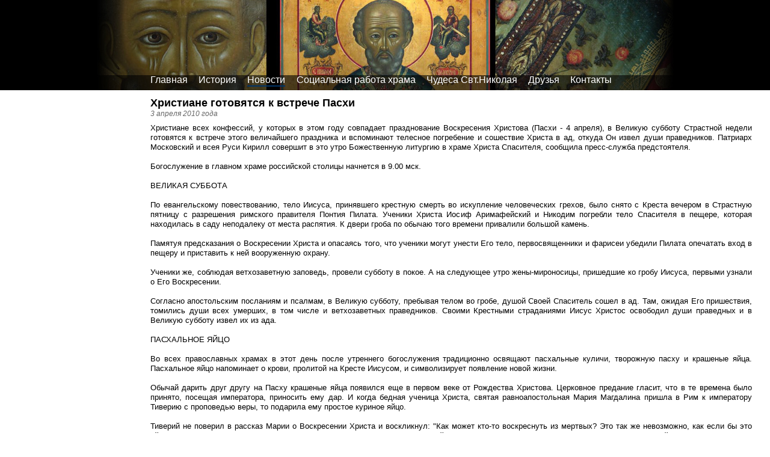

--- FILE ---
content_type: text/html; charset=utf-8
request_url: http://www.svnikolai.ru/news/51008.aspx
body_size: 15381
content:
<!doctype html>
<html>
<head><meta http-equiv="content-type" content="text/html; charset=UTF-8" />
<script>document.addEventListener('touchstart',function(){},true);</script>
<script src="/App_Themes/Template1/script/require.js"></script>
<script>require.config({baseUrl:"/App_Themes/Template1/script"}); function $$(method){require(['jquery'],function($){$(function(){method();});});};</script>

    <link rel="alternate" type="application/rss+xml" title="Новости в формате RSS" href="/rss.aspx" /><link rel="icon" type="image/x-icon" href="http://www.svnikolai.ru/SvNikolaiV2/BizFormFiles/f5ff169e-8ba3-48c5-be9c-aae87a333c4b.ico"/>
<link href="/CMSPages/GetCSS.aspx?css=~/App_Themes/Template1/css/style.min.css" rel="stylesheet" type="text/css" />
<meta name='yandex-verification' content='67d1a3792573378b' />
<meta name="keywords" content="Христиане готовятся к встрече Пасхи. Христиане всех конфессий, у которых в этом году совпадает празднование Воскресения Христова (Пасхи - 4 апреля), в Великую субботу Страстной недели готовятся к встрече этого величайшего праздника и вспоминают телес"/>
<meta name="description" content="Христиане всех конфессий, у которых в этом году совпадает празднование Воскресения Христова (Пасхи - 4 апреля), в Великую субботу Страстной недели готовятся к встрече этого величайшего праздника и вспоминают телесное погребение и сошествие Христа в а"/>
<link rel="canonical" href="http://www.svnikolai.ru/news/51008.aspx"/>
<meta property="og:title" content="Христиане готовятся к встрече Пасхи - Храм Святого Николая г.Вологда">
<meta property="og:image" content="http://www.svnikolai.ru/SvNikolaiV2/BizFormFiles/f5ff169e-8ba3-48c5-be9c-aae87a333c4b.ico">
<meta property="og:type" content="article">
<meta property="og:url" content="http://www.svnikolai.ru/news/51008.aspx">
<meta property="og:description" content="Христиане всех конфессий, у которых в этом году совпадает празднование Воскресения Христова (Пасхи - 4 апреля), в Великую субботу Страстной недели готовятся к встрече этого величайшего праздника и вспоминают телесное погребение и сошествие Христа в а">
<title>
	Христиане готовятся к встрече Пасхи - Храм Святого Николая г.Вологда
</title></head>
<body id="CMS_PATH_news_51008"><form method="post" action="./51008.aspx?aliaspath=%2fnews%2f51008" id="aspnetForm">
<div class="aspNetHidden">
<input type="hidden" name="__VIEWSTATE" id="__VIEWSTATE" value="tD0DtmmgCYllPXmpnFf7ku7BIP/sLB2DrmDyAqCLVib6Yrg2HEr/9yIsvIA8i8kXiWP/090hX7kJhqQB33G1zuDjlXX3HdOGFY8rM0NQaPTdqACF" />
</div>

<input type="hidden" name="lng" id="lng" value="ru-RU" />

<div class="aspNetHidden">

	<input type="hidden" name="__VIEWSTATEGENERATOR" id="__VIEWSTATEGENERATOR" value="EA9346AB" />
</div>

<div id="Wrapper">
	<div id="Header" style="background-image:url('/SvNikolaiV2/BizFormFiles/9f4acc67-6f9f-4279-a55e-da07a46fa0f8.jpg')"><div id="HeaderText"><!--LiveInternet counter--><script type="text/javascript"><!--
new Image().src = "//counter.yadro.ru/hit?r"+
escape(document.referrer)+((typeof(screen)=="undefined")?"":
";s"+screen.width+"*"+screen.height+"*"+(screen.colorDepth?
screen.colorDepth:screen.pixelDepth))+";u"+escape(document.URL)+
";"+Math.random();//--></script><!--/LiveInternet--></div>
        
		
		
		
		
	<ul id="Menu">
		<li class=" First"><a href="/">Главная</a>
		<ul>
			<li class=" First"><a href="/main/center.aspx">Епархиальный Православный центр социальной помощи</a></li>
			<li><a href="/main/obraz.aspx">Образ святителя Антония</a></li>
			<li><a href="/main/obret.aspx">Обретение образа и частицы мощей преподобного Александра Свирского</a></li>
			<li><a href="/main/photos.aspx">Фотографии внутри церкви</a></li>
			<li><a href="/main/obrazy-v-isskistve.aspx">Образы Свт.Николая в иконописи и искусстве</a></li>
			<li class=" Last"><a href="/main/cerk.aspx">Фотографии церкви снаружи</a></li>
		</ul>
		</li>
		<li><a href="/history.aspx">История</a>
		<ul>
			<li class=" First"><a href="/history/o-mochah.aspx">О мощах Свт.Николая </a></li>
			<li><a href="/history/zhitie.aspx">Житие свт.Николая Мир Ликийских Чудотворца</a></li>
			<li class=" Last"><a href="/history/molitva.aspx">Тропарь, кондак и молитва Свт.Антонию Вологодскому </a></li>
		</ul>
		</li>
		<li class="highlighted"><a href="/news.aspx">Новости</a></li>
		<li><a href="/socwork.aspx">Социальная работа храма</a>
		<ul>
			<li class=" First"><a href="/socwork/koncert-kursantov.aspx">Концерт курсантов ВИПЭ </a></li>
			<li class=" Last"><a href="/socwork/tvorchestvo.aspx">Творчество</a></li>
		</ul>
		</li>
		<li><a href="/chudesa.aspx">Чудеса Свт.Николая</a></li>
		<li><a href="/friends.aspx">Друзья</a></li>
		<li class=" Last"><a href="/contacts.aspx">Контакты</a></li>
	</ul>

    </div>
    <div id="Columns">
        <div id="CenterColumn">
            
			<div id='L-Padding'>
				<div id="CenterColumnInside">
					
                    
					
                    
                    
							
	
		
	
    <div class="Editable">
		
    </div>
    
    

	<DIV id="News">
	
<h1>
Христиане готовятся к встрече Пасхи
<div class="Date">3 апреля 2010 года</div>
</h1>
<div>

Христиане всех конфессий, у которых в этом году совпадает празднование Воскресения Христова (Пасхи - 4 апреля), в Великую субботу Страстной недели готовятся к встрече этого величайшего праздника и вспоминают телесное погребение и сошествие Христа в ад, откуда Он извел души праведников. Патриарх Московский и всея Руси Кирилл совершит в это утро Божественную литургию в храме Христа Спасителя, сообщила пресс-служба предстоятеля.<br/><br/>Богослужение в главном храме российской столицы начнется в 9.00 мск.<br/><br/>ВЕЛИКАЯ СУББОТА<br/><br/>По евангельскому повествованию, тело Иисуса, принявшего крестную смерть во искупление человеческих грехов, было снято с Креста вечером в Страстную пятницу с разрешения римского правителя Понтия Пилата. Ученики Христа Иосиф Аримафейский и Никодим погребли тело Спасителя в пещере, которая находилась в саду неподалеку от места распятия. К двери гроба по обычаю того времени привалили большой камень.<br/><br/>Памятуя предсказания о Воскресении Христа и опасаясь того, что ученики могут унести Его тело, первосвященники и фарисеи убедили Пилата опечатать вход в пещеру и приставить к ней вооруженную охрану.<br/><br/>Ученики же, соблюдая ветхозаветную заповедь, провели субботу в покое. А на следующее утро жены-мироносицы, пришедшие ко гробу Иисуса, первыми узнали о Его Воскресении.<br/><br/>Согласно апостольским посланиям и псалмам, в Великую субботу, пребывая телом во гробе, душой Своей Спаситель сошел в ад. Там, ожидая Его пришествия, томились души всех умерших, в том числе и ветхозаветных праведников. Своими Крестными страданиями Иисус Христос освободил души праведных и в Великую субботу извел их из ада.<br/><br/>ПАСХАЛЬНОЕ ЯЙЦО<br/><br/>Во всех православных храмах в этот день после утреннего богослужения традиционно освящают пасхальные куличи, творожную пасху и крашеные яйца. Пасхальное яйцо напоминает о крови, пролитой на Кресте Иисусом, и символизирует появление новой жизни.<br/><br/>Обычай дарить друг другу на Пасху крашеные яйца появился еще в первом веке от Рождества Христова. Церковное предание гласит, что в те времена было принято, посещая императора, приносить ему дар. И когда бедная ученица Христа, святая равноапостольная Мария Магдалина пришла в Рим к императору Тиверию с проповедью веры, то подарила ему простое куриное яйцо.<br/><br/>Тиверий не поверил в рассказ Марии о Воскресении Христа и воскликнул: "Как может кто-то воскреснуть из мертвых? Это так же невозможно, как если бы это яйцо вдруг стало красным". Тут же на глазах императора свершилось чудо - яйцо стало красным, свидетельствуя истинность христианской веры.<br/><br/>БЛАГОДАТНЫЙ ОГОНЬ<br/><br/>И в наши дни в Великую субботу ежегодно в иерусалимском храме Гроба Господня, где находится каменная плита, на которой был погребен Спаситель, происходит событие, расцениваемое верующими как чудо. По молитвам тысяч православных, которые собираются накануне Пасхи у Гроба Господня, необъяснимым образом возгорается Благодатный огонь. Это явление, по словам священнослужителей, свидетельствует об истинности христианской веры.<br/><br/>За Благодатным огнем на Святую Землю отправилась делегация Фонда Андрея Первозванного (ФАП), в которую вошли видные религиозные, политические и общественные деятели России. В 22.30 мск специальным авиарейсом российская делегация во главе с председателем попечительского совета ФАП, президентом ОАО "РЖД" Владимиром Якуниным и епископом Красногорским Иринархом доставит священный огонь из Иерусалима в аэропорт "Внуково-1".<br/><br/>Сразу же из аэропорта Благодатный огонь перевезут в храм Христа Спасителя - на ночное Пасхальное богослужение, которое начнется в 23.00 и которое возглавит патриарх Московский и всея Руси Кирилл.<br/><br/>Во "Внуково-1" частицу священного огня также смогут получить священнослужители и миряне, желающие как можно скорее доставить Благодатный огонь в свои храмы и заново зажечь свечи.<br/><br/>Праздничные пасхальные богослужения пройдут в ночь с субботы на воскресенье во всех храмах Русской православной церкви. В католических и протестантских храмах время встречи Пасхи варьируется от появления первых звезд - вечера субботы (в кафедральном храме Римско-католической церкви на Малой Грузинской улице в Москве это 19.30) до воскресного утра (в храмах Российского объединенного союза христиан веры евангельской - пятидесятников в Царицыно в 10.00 и 14.00 и Тушино в 11.00).
</div>
<div class="clear"></div>


    

	</DIV>

						
                    
                    
                    &nbsp;
                </div>
			</div>
			<div class="clear"></div>
        </div>
        <div id="LeftColumn">
			<div id="LeftColumnInside">
                
				
				
				
				
                &nbsp;
			</div>
			<div class="clear"></div>
        </div>
		
        <div class="clear"></div>
    </div>
</div>
<div id="Bottom">
	<div id="Footer" style="background-image:url('/SvNikolaiV2/BizFormFiles/540afbd8-6b09-46df-b08f-c555675325b6.jpg')"><div id="FooterText"><a href="/sitemap.aspx">Карта сайта</a> / <a href="/search.aspx">Поиск по сайту</a> / <a href="/contacts.aspx">Контакты</a>
<br>
&copy; 2005-2026, <a href="http://www.svnikolai.ru">Сайт Храма Святого Николая Чудотворца, г.Вологда</a>, все права защищены.</div>
		
		
	</div>
    
</div>

<script> </script>
</form></body></html>

--- FILE ---
content_type: text/css; charset=utf-8
request_url: http://www.svnikolai.ru/CMSPages/GetCSS.aspx?css=~/App_Themes/Template1/css/style.min.css
body_size: 28607
content:
html{color:black;background:white;}
body,div,dl,dt,dd,ul,ol,li,h1,h2,h3,h4,h5,h6,pre,code,form,fieldset,legend,input,button,textarea,p,blockquote,th,td{margin:0;padding:0;}
table{border-collapse:collapse;border-spacing:0;}
fieldset,img{border:0;}
address,caption,cite,code,dfn,em,strong,th,var,optgroup{font-style:inherit;font-weight:inherit;}
del,ins{text-decoration:none;}
li{list-style:none;}
caption,th{text-align:left;}
h1,h2,h3,h4,h5,h6{font-size:100%;font-weight:normal;}
q:before,q:after{content:'';}
abbr,acronym{border:0;font-variant:normal;}
sup{vertical-align:baseline;}
sub{vertical-align:baseline;}
legend{color:black;}
input,button,textarea,select,optgroup,option{font-family:inherit;font-size:inherit;font-style:inherit;font-weight:inherit;}
input,button,textarea,select{*font-size:100%;}
h1{font-size:138.5%;}
h2{font-size:123.1%;}
h3{font-size:108%;}
h1,h2,h3{margin:0 0 0.5em 0;}
h1,h2,h3,h4,h5,h6,strong,dt{font-weight:bold;}
optgroup{font-weight:normal;}
abbr,acronym{border-bottom:1px dotted black;cursor:help;}
em{font-style:italic;}
del{text-decoration:line-through;}
blink{text-decoration:blink}
blockquote,ul,ol,dl{margin:1em;}
ol,ul,dl{margin-left:2em;}
ol li{list-style:decimal outside;}
ul li{list-style:disc outside;}
dl dd{margin-left:1em;}
table,th,td{border-color:#d3d3d3;padding:.5em}
table.noborder,table.noborder th,table.noborder td,table.middle,table.middle th,table.middle td,
table.YMaps-b-balloon-frame th,table.YMaps-b-balloon-frame td{border:none}
table.YMaps-b-balloon-frame{margin-bottom:0}
th{font-weight:bold;text-align:center;}
caption{margin-bottom:.5em;text-align:center;}
sup{vertical-align:super;}
sub{vertical-align:sub;}
p,fieldset,table,pre{margin-bottom:1em;}
button,input[type="checkbox"],input[type="radio"],input[type="reset"],input[type="submit"]{padding:1px;}
a{outline:0;}
body{font:13px/1.231 arial,helvetica,clean,sans-serif;*font-size:small;*font:x-small;}
select,input,button,textarea,button{font:99% arial,helvetica,clean,sans-serif;}
table{font-size:inherit;font:100%;}
pre,code,kbd,samp,tt{font-family:monospace;*font-size:108%;line-height:100%;}
html{height:100%;width:100%;}
body{height:auto !important;height:100%;min-height:100%;position:relative;text-align:justify;}
ol,ul,dl{text-align:left}
.clear{clear:both;}
.justify{text-align:justify;}
.bold{font-weight:bold;}
img{line-height:normal}
img,
img.left{float:left;margin:0 10px 10px 0}
img.right{float:right;margin:0 0 10px 10px}
img.center{float:none;margin:10px auto;display:block;}
img.default,img.nofloat,.highslide-container img,#Logo img{float:none;margin:0;}
#Header img, #Bottom img, #LeftColumn img, #RightColumn img{float:none;margin-right:auto;}
a, a:link, a:visited, a:active{color:#036;text-decoration:underline;}
a:hover{color:#036;text-decoration:none;}
a.copy, a.copy:link, a.copy:visited, a.copy:active{text-decoration:none;}
a.copy:hover{text-decoration:underline;}
h1,h2,h3,h4,h5,h6{text-align:left}
.h1,.h2,.h3,.h4{font-weight:bold;margin-bottom:1em;text-align:left;}
.h1{font-size:138.5%;}
.h2{font-size:123.1%;}
.h3{font-size:108%;}
.Date{color:#666;font-weight:normal;font-style:italic}
h1 .Date, .h1 .Date{font-size:65%;}
h2 .Date, .h2 .Date{font-size:73%;}
h3 .Date, .h3 .Date{font-size:83%;}
.Sep{height:2em;line-height:2em;display:block;clear:both}
.CMSEditableRegionEdit input{border:solid 1px grey;color:black;background:white;}
span#ctl00_CMSPageManager1{display:block !important}
span#FCKToolbar{display:block !important}
img.SecurityCodeImage{float:none;margin:0 0 0 10px;}
table.middle table{margin:0}
table.middle table td{padding:0}
.PagerControl{text-align:center;padding-top:2em;clear:both}
.PagerControl span{color:#666;}
#Blank{padding:10px}
#Wrapper,
#Bottom{width:100%;min-width:960px;}
#Wrapper{padding-bottom:50px;text-align:left;background-position:center center;background-repeat:repeat;overflow:hidden;}
#Bottom{position:absolute;bottom:0;height:50px;}
#Footer{position:relative;height:50px;background-position:center bottom;background-repeat:no-repeat;z-index:1;}
#FooterText{position:absolute;left:30px;top:.5em;z-index:3;}
#FooterLeft,
#FooterRight{position:absolute;bottom:0;width:50%;height:50px;background-repeat:no-repeat;z-index:2;}
#FooterLeft{left:0;background-position:left bottom;}
#FooterRight{right:0;background-position:right bottom;}
#FooterLeftInside{padding-top:1em;padding-left:20px;text-align:left;}
#FooterRightInside{padding-top:1em;padding-right:20px;text-align:right;}
#Header{position:relative;height:150px;z-index:1;text-align:center;background-repeat:no-repeat;background-position:center top;}
#HeaderText{position:absolute;left:30px;top:.5em;z-index:4;}
#HeaderLeft,
#HeaderRight{position:absolute;width:50%;height:150px;background-repeat:no-repeat;z-index:3;}
#HeaderLeft{left:0;background-position:left top;text-align:left;}
#HeaderRight{right:0;background-position:right top;text-align:right;}
#HeaderLeftInside{padding-top:1em;padding-left:20px;text-align:left;}
#HeaderRightInside{padding-top:1em;padding-right:20px;text-align:right;}
#HeaderSlidesWrapper{position:absolute;width:100%;height:100%}
#Columns #HeaderSlidesWrapper{position:relative;}
#Columns #HeaderSlidesWrapper,#Columns #HeaderSlides{height:300px;}
#HeaderSlides{position:relative;width:100%;height:100%;overflow:hidden;}
#HeaderSlide1,
#HeaderSlide2{position:absolute;width:100%;height:100%;background-repeat:no-repeat;background-position:center top;}
#HeaderSlidesText{position:absolute;bottom:25px;left:25px;z-index:6;}
#HeaderSlides #SlideLeft,
#HeaderSlides #SlideRight{position:absolute;display:block;width:50px;height:50px;top:50%;margin-top:-25px;z-index:6;background:url(/App_Themes/Template1/images/headerslides_buttons.png) no-repeat}
#HeaderSlides #SlideLeft{left:25px;}
#HeaderSlides #SlideRight{right:25px;}
#HeaderSlides #SlideLeft{background-position:0 -210px}
#HeaderSlides #SlideLeft:hover{background-position:0 -280px}
#HeaderSlides #SlideLeft:active{background-position:0 -350px}
#HeaderSlides #SlideRight{background-position:0 0}
#HeaderSlides #SlideRight:hover{background-position:0 -70px}
#HeaderSlides #SlideRight:active{background-position:0 -140px}
#HeaderSlideNav{position:absolute;bottom:25px;right:25px;z-index:6;}
#HeaderSlideNav a{display:block;float:left;width:20px;height:20px;background:url(/App_Themes/Template1/images/headerslides_pager.png) no-repeat}
#HeaderSlideNav a:hover{background-position:0 -40px}
#HeaderSlideNav a:active{background-position:0 -120px}
#HeaderSlideNav a.selected{background-position:0 -80px}
#Logo{position:absolute;display:block;top:20px;left:20px;z-index:5;}
#Logo img{position:relative;}
#Menu{position:absolute;bottom:0;left:250px;margin:0;z-index:6;}
#Menu li{list-style:none;float:left;margin-right:2em;height:2em;line-height:2em;position:relative;}
#Menu li a{font-size:1.2em;text-decoration:none;display:inline-block;white-space:nowrap;height:auto;line-height:normal;vertical-align:top;}
#Menu li.highlighted a{border-bottom:2px solid #036;}
#Menu li a:hover, #Menu li.highlighted a:hover{border-bottom:2px solid #036;}
#Menu ul{visibility:hidden;opacity:0;margin:0;position:absolute;top:2em;background-color:white;border:solid 1px #036;padding:.2em 1em .3em .5em;z-index:6;transition:opacity 0.25s;}
#Menu li:hover ul{visibility:visible;opacity:1;}
#Menu ul.hover{border-color:#036;}
#Menu li li{clear:both;margin-right:auto;height:auto;line-height:normal;}
#Menu li li a, #Menu li.highlighted li a{font-size:1em;line-height:1.5em;border-bottom:none !important;color:#036;text-decoration:none;font-weight:normal;}
#Menu li li a:hover{text-decoration:underline;color:#036;}
#Menu li li.highlighted a{color:#036;font-weight:bold;}
#Columns{position:relative;overflow:hidden;z-index:0;}
#CenterColumn{float:left;width:100%;}
#L-Padding,
#LR-Padding{padding:10px 0 15px 230px;text-align:justify;}
#LR-Padding{padding-right:230px;}
#CenterColumnInside{margin:0 20px;overflow:hidden;text-align:justify;}
#L-Padding #CenterColumnInside{margin-right:30px;}
#LeftColumn{float:left;width:230px;margin-left:-100%;}
#LeftColumnInside{margin:10px 0 0 30px;overflow:hidden;}
#MenuLeft{margin:0;}
#MenuLeft li{list-style:none;margin-bottom:7px;}
#MenuLeft span{color:#036;font-weight:bold;}
#MenuLeft a, #MenuLeft a:link, #MenuLeft a:visited, #MenuLeft a:active{text-decoration:none;}
#MenuLeft a:hover{text-decoration:underline;}
#RightColumn{float:left;width:230px;margin-left:-230px;}
#RightColumnInside{margin:10px 30px 0 0;overflow:hidden;}
.Rss{display:inline-block;width:16px;height:16px;background:url('/App_Themes/Template1/images/rss.gif') no-repeat right 0;text-decoration:none;vertical-align: text-bottom;}
.Rss:hover{background-position:right -16px;}
.Banners{margin-bottom:20px}
.CMSBreadCrumbs{margin-bottom:1em;line-height:1.5em;text-align:left;}
.NewsItem {overflow:auto;margin-bottom:2em}
.NEWS_SLIDER, .NEWS_SLIDER .NewsItem { height:400px; }
.NEWS_SLIDER { position:relative; overflow:hidden; padding:0 50px; }
.NEWS_SLIDER .SlideToLeft,
.NEWS_SLIDER .SlideToRight{position:absolute;display:block;width:50px;height:50px;top:50%;margin-top:-25px;z-index:6;background:url(/App_Themes/Template1/images/headerslides_buttons.png) no-repeat;opacity:0.75;transition:opacity 0.25s;}
.NEWS_SLIDER .SlideToLeft:hover,.NEWS_SLIDER .SlideToRight:hover{opacity:1}
.NEWS_SLIDER .SlideToLeft.Enabled,.NEWS_SLIDER .SlideToRight.Enabled {cursor:pointer}
.NEWS_SLIDER .SlideToLeft {left:0;  background-position:0 -210px} .NEWS_SLIDER .SlideToLeft.Enabled:hover {background-position:0 -280px} .NEWS_SLIDER .SlideToLeft.Enabled:active {background-position:0 -350px}
.NEWS_SLIDER .SlideToRight{right:0; background-position:0 0}      .NEWS_SLIDER .SlideToRight.Enabled:hover{background-position:0 -70px}  .NEWS_SLIDER .SlideToRight.Enabled:active{background-position:0 -140px}
.NEWS_SLIDER .NewsItemsVisible { position:relative; overflow:hidden; width:100%; height:100%; }
.NEWS_SLIDER .NewsItems { position:absolute; }
.NEWS_SLIDER .NewsItem { position:relative; width:200px; margin:0 10px; float:left; overflow:hidden;  }
.NEWS_SLIDER   .ItemImage { position:relative; float:none; margin:0; width:200px; text-align:center;  }
.NEWS_SLIDER     .ItemImage img { margin:0; float:none }
.NEWS_SLIDER   .ItemText { position:relative; overflow:hidden; text-align:left; line-height:17px; }
.NEWS_SLIDER     .Date { margin-bottom:10px }
.NEWS_SLIDER   .ItemEnd { position:absolute; bottom:0; width:200px; height:25px; background:linear-gradient(to top, rgba(255,255,255,1), rgba(255,255,255,0)); }
.NEWS_SLIDER a.ItemText { display:block;font-size:140%; position:absolute;top:50%;margin:-20px 0 0 20px; }
.AddToCart { display:inline-block; margin:0 10px; font-size:120% }
#Cart{position:fixed;bottom:0;height:50px;width:100%;z-index:2; background:white}
#CartInside{text-align:center;font-size:120%}
#Cart a { display:inline-block; height:50px;line-height:50px;padding:0 1.5em;text-decoration:none; }
#CartLabel, #CartCount, #CartSumm { display:inline-block; cursor:pointer; }
#CartLabel {margin-right:1em; text-align:left }
#CartCount {text-align: center; font-weight:bold;  }
#CartSumm {margin-left:1em;text-align: right; white-space:nowrap; }
#CartList { width:100%; border:none; }
#CartList, #CartListEmpty { margin-bottom:30px }
#CartList td { vertical-align:top; text-align:left; white-space:nowrap; border-color:#666; }
#CartList .tdCartName { width:100%; white-space:normal } #CartList .ProductImage { margin-right:0 }
#CartList .tdCartImg { padding:0;width:150px } #CartList .tdCartImg img { margin-right:0 }
#CartList .tdCartPrice div { width:70px; }
#CartList .tdCartCount div, #CartList .tdCartTotalCount div { width:90px; text-align:center }
#CartList .DeliveryOption {line-height:1.5em;}
#CartList .DeliveryOption input, #CartList divDeliveryOption label { vertical-align:text-top; line-height:2em; } 
#CartList thead td, #CartList tfoot td { vertical-align:middle; }
#CartList .tdCartSumm div, #CartList .tdCartTotalSumm div { width:80px; font-size:110% }
#CartList .tdCartTotalCount, #CartList .tdCartTotalSumm { font-size:110% }
#CartList .tdCartTotalSummLabel { text-align:right; }
.CartGrowValue, .CartGrowButton {display:inline-block; vertical-align:top; height:25px;line-height:23px; text-align:center; background-color:#fff; border:solid 1px #000; }
.CartGrowValue  { width:30px; }
.CartGrowButton { width:25px;text-decoration:none !important; font-size:18px; cursor:pointer;  -moz-user-select:none;-khtml-user-select:none;user-select:none; }
.GrowMinus { border-right:none }
.GrowPlus { border-left:none }
.RemoveFromCart { margin-top:5px; display:inline-block; }
.CMSSiteMapList{margin:.5em 0 .5em 1em;}
.CMSSiteMapList .CMSSiteMapListItem a{font-weight:bold;font-size:110%;}
.CMSSiteMapList .CMSSiteMapList a{font-weight:normal;font-size:100%;}
#SearchResults div.YandexSearchBox{vertical-align:middle;}
#SearchResults div.YandexSearchBox input.YandexSearchTextBox{width:50%}
#SearchResults div.YandexSearchBox input.YandexSearchButton{padding:0 5px}
#SearchResults div.SearchResultsTitle{margin:10px 0 25px 0;}
#SearchResults ul{margin:0;}
#SearchResults ul li{margin:20px 0;list-style:none}
#SearchResults ul li a.Title{font-size:138.5%;}
#SearchResults ul li a.Title strong{font-size:100%;}
#SearchResults ul li ul{margin:1px 0;}
#SearchResults ul li ul li{margin:0 0;}
#SearchResults ul li span.Url{color:#060;}
#SearchResults span.SelectedPrev, span.SelectedNext{}
#SearchResults span.SelectedPage{margin:0 15px;}
.ErrorLabel,
.InfoLabel{color:Red;}
#Feedback table{width:100%}
#Feedback td.SubmitLabel{width:100%}
#Feedback table td{padding-left:0;white-space:nowrap;border:none}
#Feedback label{white-space:nowrap;}
#Feedback .Label_Name label,
#Feedback .Label_Message label,
#Feedback .CaptchaLabel label{font-weight:bold;}
#Feedback input{vertical-align:middle}
#Feedback textarea{height:150px;}
#Feedback input.FormButton, #Feedback input.ResetButton{width:auto;padding:2px 10px;}
#FeedbackBanner{width:199px}
#FeedbackBanner input, #FeedbackBanner textarea{width:99%}
#FeedbackBanner input.FormButton, #FeedbackBanner input[type="checkbox"] {width:auto}
#FeedbackBanner table{margin-bottom:0}
#FeedbackBanner table td{padding:0}
#FeedbackBanner .ErrorLabel{font-size:90%}
#LeftColumn .BannerNewsItem img, #RightColumn .BannerNewsItem img{float:left;margin-right:10px}
#FAQ{margin-bottom:2em;}
#FAQ li{list-style:none;margin-bottom:1em;clear:both}
#FAQ li.Expanded{}
#FAQ a.Question{text-decoration:none;border-bottom:dotted 1px #036;}
#FAQ a.Question:hover{border-bottom:solid 1px #036}
#FAQ .Answer{padding-left:2em;}
.Downloads{list-style:none;margin:0;padding:0;}
.Downloads li{list-style:none;margin-bottom:2em;clear:both;overflow:auto}
.ProductImage{float:left;margin-right:20px}
.ProductImage img{float:none;margin-right:auto;border:1px solid #036;}
.ProductImage:hover img{border-color:#036;}
.ProductInfo{overflow:hidden;zoom:1;}
#Products .ProductImage{width:150px;}
#Product .ProductImage{width:250px;clear:both;margin-bottom:20px}
.ProductText{margin-bottom:1em;}
#ProductNavigation{margin-bottom:1em;white-space:nowrap;}
#ProductNavigation a, #ProductNavigation span{margin-right:1em}
#ProductNavigation span{color:#666}
#Products .ProductValue{margin-top:20px;}
#Product .ProductValue{margin-bottom:1em;text-align:right}
.ProductValue b{color:Red;}
#Products .ProductValue b{font-size:123.1%;}
#Product .ProductValue b{font-size:138.5%;}
.ProductValue small{font-size:.9em}
ul.RLinks,ul.LLinks{list-style:none;margin:0}
ul.RLinks li,ul.LLinks li{list-style:none;margin:0 0 7px 0;}
ul.RLinks a,ul.LLinks a{text-decoration:none}
ul.RLinks a:hover,ul.LLinks a:hover{text-decoration:underline}
.highslide-container table{background:none;}
.highslide{outline:none;text-decoration:none;}
.highslide-gallery .highslide-active-anchor img{visibility:visible;cursor:default;}
.highslide-wrapper, .highslide-outline{background:white;}
.glossy-dark{background:#111;}
.highslide-image-blur{}
.highslide-caption{display:none;font-size:1em;padding:5px;}
.highslide-heading{display:none;font-weight:bold;margin:0.4em;}
.highslide-dimming{background:black;}
a.highslide-full-expand{background:url(/App_Themes/Template1/highslide/graphics/fullexpand.gif) no-repeat;display:block;margin:0 10px 10px 0;width:34px;height:34px;}
.highslide-viewport{display:none;position:fixed;width:100%;height:100%;z-index:1;background:none;left:0;top:0;}
.highslide-overlay{display:none;}
.hidden-container{display:none;}
.closebutton{position:relative;top:-15px;left:15px;width:30px;height:30px;cursor:pointer;background:url(/App_Themes/Template1/highslide/graphics/close.png);}
.ImageGallery{list-style-type:none;margin:0;padding:0;overflow:auto;}
.ImageGallery li{list-style-type:none;float:left;width:175px;height:175px;border:1px solid #036;margin:0 10px 10px 0;overflow:hidden;text-align:center;background:url('/App_Themes/Template1/highslide/graphics/loader.big.white.gif') center center no-repeat;}
.ImageGallery.Extended li{height:200px;}
.ImageGallery div{display:table;width:175px;height:175px;line-height:0;}
.ImageGallery.Extended div{height:155px;}
.ImageGallery div a{display:table-cell;vertical-align:middle;}
.ImageGallery a img{float:none;margin:0 auto;background-color:white;}
.ImageGallery a.GalleryName, .ImageGallery span{display:block;width:175px;height:33px;margin-top:2px;line-height:16px;overflow:hidden;}
.ImageGallery a.GalleryName{text-decoration:none;}
.ImageGallery a.GalleryName:hover{text-decoration:underline;}
.ImageGallery span{}
.highslide-controls{width:195px;height:40px;background:url(/App_Themes/Template1/highslide/graphics/controlbar-white.gif) 0 -90px no-repeat;margin:20px 15px 10px 0;}
.highslide-controls ul{position:relative;left:15px;height:40px;list-style:none;margin:0;padding:0;background:url(/App_Themes/Template1/highslide/graphics/controlbar-white.gif) right -90px no-repeat;}
.highslide-controls li{float:left;padding:5px 0;margin:0;list-style:none;}
.highslide-controls a{background-image:url(/App_Themes/Template1/highslide/graphics/controlbar-white.gif);display:block;float:left;height:30px;width:30px;outline:none;}
.highslide-controls a.disabled{cursor:default;}
.highslide-controls a.disabled span{cursor:default;}
.highslide-controls a span{display:none;cursor:pointer;}
.highslide-controls .highslide-previous a{background-position:0 0;}
.highslide-controls .highslide-previous a:hover{background-position:0 -30px;}
.highslide-controls .highslide-previous a.disabled{background-position:0 -60px !important;}
.highslide-controls .highslide-play a{background-position:-30px 0;}
.highslide-controls .highslide-play a:hover{background-position:-30px -30px;}
.highslide-controls .highslide-play a.disabled{background-position:-30px -60px !important;}
.highslide-controls .highslide-pause a{background-position:-60px 0;}
.highslide-controls .highslide-pause a:hover{background-position:-60px -30px;}
.highslide-controls .highslide-next a{background-position:-90px 0;}
.highslide-controls .highslide-next a:hover{background-position:-90px -30px;}
.highslide-controls .highslide-next a.disabled{background-position:-90px -60px !important;}
.highslide-controls .highslide-move a{background-position:-120px 0;}
.highslide-controls .highslide-move a:hover{background-position:-120px -30px;}
.highslide-controls .highslide-full-expand a{background-position:-150px 0;}
.highslide-controls .highslide-full-expand a:hover{background-position:-150px -30px;}
.highslide-controls .highslide-full-expand a.disabled{background-position:-150px -60px !important;}
.highslide-controls .highslide-close a{background-position:-180px 0;}
.highslide-controls .highslide-close a:hover{background-position:-180px -30px;}
.draggable-header .highslide-header{height:18px;border-bottom:1px solid #dddddd;}
.draggable-header .highslide-heading{position:absolute;margin:2px 0.4em;}
.draggable-header .highslide-header .highslide-move{cursor:move;display:block;height:16px;position:absolute;right:24px;top:0;width:100%;z-index:1;}
.draggable-header .highslide-header .highslide-move *{display:none;}
.draggable-header .highslide-header .highslide-close{position:absolute;right:2px;top:2px;z-index:5;padding:0;}
.draggable-header .highslide-header .highslide-close a{display:block;height:16px;width:16px;background-image:url(/App_Themes/Template1/highslide/graphics/closeX.png);}
.draggable-header .highslide-header .highslide-close a:hover{background-position:0 16px;}
.draggable-header .highslide-header .highslide-close span{display:none;}
.draggable-header .highslide-maincontent{padding-top:1em;}
.titlebar .highslide-header{height:18px;border-bottom:1px solid #dddddd;}
.titlebar .highslide-heading{position:absolute;width:90%;margin:1px 0 1px 5px;color:#666666;}
.titlebar .highslide-header .highslide-move{cursor:move;display:block;height:16px;position:absolute;right:24px;top:0;width:100%;z-index:1;}
.titlebar .highslide-header .highslide-move *{display:none;}
.titlebar .highslide-header li{position:relative;top:3px;z-index:2;padding:0 0 0 1em;}
.titlebar .highslide-maincontent{padding-top:1em;}
.no-footer .highslide-footer{display:none;}
.wide-border{background:white;}
.wide-border .highslide-image{border-width:10px;}
.wide-border .highslide-caption{padding:0 10px 10px 10px;}
.borderless .highslide-image{border:none;}
.borderless .highslide-caption{border-bottom:1px solid white;border-top:1px solid white;background:silver;}
.outer-glow{background:#444;}
.outer-glow .highslide-image{border:5px solid #444444;}
.outer-glow .highslide-caption{border:5px solid #444444;border-top:none;padding:5px;background-color:gray;}
.colored-border{background:white;}
.colored-border .highslide-image{border:2px solid green;}
.colored-border .highslide-caption{border:2px solid green;border-top:none;}
.dark{background:#111;}
.dark .highslide-image{border-color:black black #202020 black;background:gray;}
.dark .highslide-caption{color:white;background:#111;}
.dark .highslide-controls,
.dark .highslide-controls ul,
.dark .highslide-controls a{background-image:url(/App_Themes/Template1/highslide/graphics/controlbar-black-border.gif);}
.floating-caption .highslide-caption{position:absolute;padding:1em 0 0 0;background:none;color:white;border:none;font-weight:bold;}
.controls-in-heading .highslide-heading{color:gray;font-weight:bold;height:20px;overflow:hidden;cursor:default;padding:0 0 0 22px;margin:0;background:url(/App_Themes/Template1/highslide/graphics/icon.gif) no-repeat 0 1px;}
.controls-in-heading .highslide-controls{width:105px;height:20px;position:relative;margin:0;top:-23px;left:7px;background:none;}
.controls-in-heading .highslide-controls ul{position:static;height:20px;background:none;}
.controls-in-heading .highslide-controls li{padding:0;}
.controls-in-heading .highslide-controls a{background-image:url(/App_Themes/Template1/highslide/graphics/controlbar-white-small.gif);height:20px;width:20px;}
.controls-in-heading .highslide-controls .highslide-move{display:none;}
.controls-in-heading .highslide-controls .highslide-previous a{background-position:0 0;}
.controls-in-heading .highslide-controls .highslide-previous a:hover{background-position:0 -20px;}
.controls-in-heading .highslide-controls .highslide-previous a.disabled{background-position:0 -40px !important;}
.controls-in-heading .highslide-controls .highslide-play a{background-position:-20px 0;}
.controls-in-heading .highslide-controls .highslide-play a:hover{background-position:-20px -20px;}
.controls-in-heading .highslide-controls .highslide-play a.disabled{background-position:-20px -40px !important;}
.controls-in-heading .highslide-controls .highslide-pause a{background-position:-40px 0;}
.controls-in-heading .highslide-controls .highslide-pause a:hover{background-position:-40px -20px;}
.controls-in-heading .highslide-controls .highslide-next a{background-position:-60px 0;}
.controls-in-heading .highslide-controls .highslide-next a:hover{background-position:-60px -20px;}
.controls-in-heading .highslide-controls .highslide-next a.disabled{background-position:-60px -40px !important;}
.controls-in-heading .highslide-controls .highslide-full-expand a{background-position:-100px 0;}
.controls-in-heading .highslide-controls .highslide-full-expand a:hover{background-position:-100px -20px;}
.controls-in-heading .highslide-controls .highslide-full-expand a.disabled{background-position:-100px -40px !important;}
.controls-in-heading .highslide-controls .highslide-close a{background-position:-120px 0;}
.controls-in-heading .highslide-controls .highslide-close a:hover{background-position:-120px -20px;}
.text-controls .highslide-controls{width:auto;height:auto;margin:0;text-align:center;background:none;}
.text-controls ul{position:static;background:none;height:auto;left:0;}
.text-controls .highslide-move{display:none;}
.text-controls li{background-image:url(/App_Themes/Template1/highslide/graphics/controlbar-text-buttons.png);background-position:right top !important;padding:0;margin-left:15px;display:block;width:auto;}
.text-controls a{background:url(/App_Themes/Template1/highslide/graphics/controlbar-text-buttons.png) no-repeat;background-position:left top !important;position:relative;left:-10px;display:block;width:auto;height:auto;text-decoration:none !important;}
.text-controls a span{background:url(/App_Themes/Template1/highslide/graphics/controlbar-text-buttons.png) no-repeat;margin:1px 2px 1px 10px;display:block;min-width:4em;height:18px;line-height:18px;padding:1px 0 1px 18px;color:#333;font-size:12px;font-weight:bold;white-space:nowrap;}
.text-controls .highslide-next{margin-right:1em;}
.text-controls .highslide-full-expand a span{min-width:0;margin:1px 0;padding:1px 0 1px 10px;}
.text-controls .highslide-close a span{min-width:0;}
.text-controls a:hover span{color:black;}
.text-controls a.disabled span{color:#999;}
.text-controls .highslide-previous span{background-position:0 -40px;}
.text-controls .highslide-previous a.disabled{background-position:left top !important;}
.text-controls .highslide-previous a.disabled span{background-position:0 -140px;}
.text-controls .highslide-play span{background-position:0 -60px;}
.text-controls .highslide-play a.disabled{background-position:left top !important;}
.text-controls .highslide-play a.disabled span{background-position:0 -160px;}
.text-controls .highslide-pause span{background-position:0 -80px;}
.text-controls .highslide-next span{background-position:0 -100px;}
.text-controls .highslide-next a.disabled{background-position:left top !important;}
.text-controls .highslide-next a.disabled span{background-position:0 -200px;}
.text-controls .highslide-full-expand span{background:none;}
.text-controls .highslide-full-expand a.disabled{background-position:left top !important;}
.text-controls .highslide-close span{background-position:0 -120px;}
.highslide-wrapper, .highslide-outline{background:#FFFFFF;}
.highslide img, .ImageGallery a img{border:1px solid #036;}
.highslide:hover img, .ImageGallery a:hover img{border-color:#036;}
.highslide-active-anchor img{border-color:#036 !important;}
.highslide-image{border:2px solid #fff;}
.highslide-number{color:#666666;font-weight:bold;font-size:10pt !important;}
.highslide-loading{color:black;font-size:9px;font-weight:bold;text-transform:uppercase;text-decoration:none;border:1px solid white;display:block;padding:3px 0 3px 38px;width:0;height:32px;overflow:hidden;background:white url(/App_Themes/Template1/highslide/graphics/loader.big.white.gif) no-repeat 3px 3px;}
.close-simple-white{width:16px;height:16px;background:white url(/App_Themes/Template1/highslide/graphics/controlbar-text-buttons.png) 0 -221px;cursor:pointer;}
.highslide-controls{position:static !important;margin-bottom:0;width:165px !important;}
.highslide-controls .highslide-move{display:none;}
#Header{background-color:black;}
#Footer{background-color:black;color:white;text-shadow:1px 1px 1px black }
#FooterText{left:0;width:100%;text-align:center}
#Footer a{color:white}
#Footer a:hover{color:#fcfccf}
#Menu li { margin-right:1.4em; }
#Menu li a {color:white; }

#Menu ul.hover { border-color:#000; }
#Menu ul { -webkit-border-radius:3px;-moz-border-radius:3px;border-radius:3px; }